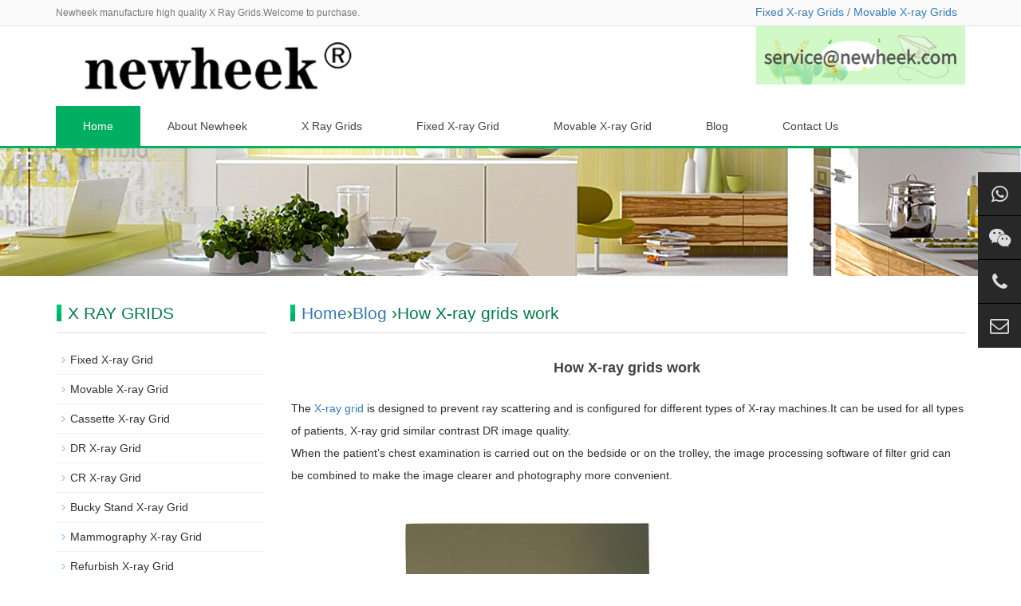

--- FILE ---
content_type: text/html; charset=UTF-8
request_url: https://www.x-raygrid.com/how-x-ray-grids-work.html
body_size: 4805
content:


<!DOCTYPE html>
<head>

<meta http-equiv="X-UA-Compatible" content="IE=edge">

<meta name="viewport" content="width=device-width, initial-scale=1">

<meta http-equiv="Content-Type" content="text/html; charset=utf-8" />



<title>How X-ray grids work - Newheek X-ray Grids - Newheek X-ray Grids</title>



 

<meta name="description" content="X-ray grid can reduce the scattered radiation generated in the object to be inspected and improve the imaging quality.Newheek X-ray grid can meet your needs." />

<meta name="keywords" content="X ray grids" />



<meta name="applicable-device"content="pc,mobile">

<link href="https://www.x-raygrid.com/wp-content/themes/grids/css/bootstrap.css" rel="stylesheet">

<link href="https://www.x-raygrid.com/wp-content/themes/grids/css/bxslider.css" rel="stylesheet">

<link href="https://www.x-raygrid.com/wp-content/themes/grids/style.css" rel="stylesheet">

<link href="https://www.x-raygrid.com/wp-content/themes/grids/css/font-awesome.min.css" rel="stylesheet">

<script src="https://www.x-raygrid.com/wp-content/themes/grids/js/jquery.min.js"></script>

<script src="https://www.x-raygrid.com/wp-content/themes/grids/js/bxslider.min.js"></script>

<script src="https://www.x-raygrid.com/wp-content/themes/grids/js/common.js"></script>

<script src="https://www.x-raygrid.com/wp-content/themes/grids/js/bootstrap.js"></script>

<!--[if lt IE 9]>

	  <script src="https://www.x-raygrid.com/wp-content/themes/grids/js/html5shiv.min.js"></script>

	  <script src="https://www.x-raygrid.com/wp-content/themes/grids/js/respond.min.js"></script>

	<![endif]-->
    
    
    
    <!-- Global site tag (gtag.js) - Google Analytics -->
<script async src="https://www.googletagmanager.com/gtag/js?id=UA-130548274-1"></script>
<script>
  window.dataLayer = window.dataLayer || [];
  function gtag(){dataLayer.push(arguments);}
  gtag('js', new Date());

  gtag('config', 'UA-130548274-1');
</script>
<!--Start of Tawk.to Script-->
<script type="text/javascript">
var Tawk_API=Tawk_API||{}, Tawk_LoadStart=new Date();
(function(){
var s1=document.createElement("script"),s0=document.getElementsByTagName("script")[0];
s1.async=true;
s1.src='https://embed.tawk.to/626cf744b0d10b6f3e700a0a/1g1sqbpsl';
s1.charset='UTF-8';
s1.setAttribute('crossorigin','*');
s0.parentNode.insertBefore(s1,s0);
})();
</script>
<!--End of Tawk.to Script-->

</head>

<body>

<header>

  <div class="top_menu">

    <div class="container"> <span class="top_name">Newheek manufacture high quality X Ray Grids.Welcome to purchase.</span>

      <div class="language"><span></span><a href="https://www.x-raygrid.com/x-ray-grids/fixed-x-ray-grid">Fixed X-ray Grids</a>&nbsp;/&nbsp;<a href="https://www.x-raygrid.com/x-ray-grids/movable-x-ray-grid">Movable X-ray Grids</a></div>

    </div>

  </div>

  <div class="container">

    <div class="row">

      <div class="col-xs-12 col-sm-9 col-md-9"> <a href="/"><img src="https://www.x-raygrid.com/wp-content/themes/grids/img/logo.png" class="logo" alt="logo"/></a> </div>

      <div id="topsearch" class="col-xs-12 col-sm-3 col-md-3">

     <span> <a href="mailto:service@newheek.com"><img src="https://www.x-raygrid.com/wp-content/themes/grids/img/email-sean.png" alt="Email"/></a></span>

      </div>

    </div>

  </div>

  

  <!-- Fixed navbar -->

  <nav class="navbar navbar-default navbar-static-top">

    <div class="container">

      <div class="navbar-header">

        <button type="button" class="navbar-toggle collapsed" data-toggle="collapse" data-target="#navbar" aria-expanded="false" aria-controls="navbar"> <span class="sr-only">MENU</span> <span class="icon-bar"></span> <span class="icon-bar"></span> <span class="icon-bar"></span> </button>

        <span id="small_search" class="glyphicon glyphicon-search" aria-hidden="true"></span> <a class="navbar-brand" href="#">MENU</a> </div>

      <div id="navbar" class="navbar-collapse collapse">

        <ul class="nav navbar-nav">

          <li><a href="https://www.x-raygrid.com/"  class='cur' >Home</a></li>

          <li >  <a href="https://www.x-raygrid.com/about"  class="">About Newheek</a> <a href="https://www.x-raygrid.com/about" id="app_menudown" style="display:none" data-toggle="dropdown" role="button" aria-expanded="false"><span class="glyphicon glyphicon-menu-down btn-xs"></span></a>

            <ul class="dropdown-menu nav_small" role="menu">

           </ul>
          </li>
          
          <li class="dropdown">  <a href="https://www.x-raygrid.com/x-ray-grids"  class="">X Ray Grids</a> <a href="https://www.x-raygrid.com/x-ray-grids" id="app_menudown" class="dropdown-toggle" data-toggle="dropdown" role="button" aria-expanded="false"><span class="glyphicon glyphicon-menu-down btn-xs"></span></a>

            <ul class="dropdown-menu nav_small" role="menu">
           
              <li><a href="https://www.x-raygrid.com/x-ray-grids/fixed-x-ray-grid">Fixed X-ray Grid</a></li>
              
              <li><a href="https://www.x-raygrid.com/x-ray-grids/movable-x-ray-grid">Movable X-ray Grid</a></li>
              
              <li><a href="https://www.x-raygrid.com/cassette-x-ray-grid">Cassette X-ray Grid</a></li>
              <li><a href="https://www.x-raygrid.com/dr-x-ray-grid">DR X-ray Grid</a></li>
              <li><a href="https://www.x-raygrid.com/cr-x-ray-grid">CR X-ray Grid</a></li>
              <li><a href="https://www.x-raygrid.com/bucky-stand-x-ray-grid">Bucky Stand X-ray Grid</a></li>
              <li><a href="https://www.x-raygrid.com/mammography-x-ray-grid">Mammography X-ray Grid</a></li>
              <li><a href="https://www.x-raygrid.com/refurbish-x-ray-grid">Refurbish X-ray Grid</a></li>
            
               </ul>
          </li>
          
          
          <li class="dropdown">  <a href="https://www.x-raygrid.com/x-ray-grids/fixed-x-ray-grid"  class="">Fixed X-ray Grid</a> <a href="https://www.x-raygrid.com/x-ray-grids/fixed-x-ray-grid" id="app_menudown" class="dropdown-toggle" data-toggle="dropdown" role="button" aria-expanded="false"><span class="glyphicon glyphicon-menu-down btn-xs"></span></a>

            </li>
            
            
          <li class="dropdown">  <a href="https://www.x-raygrid.com/x-ray-grids/movable-x-ray-grid"  class="">Movable X-ray Grid</a> <a href="https://www.x-raygrid.com/x-ray-grids/movable-x-ray-grid" id="app_menudown" class="dropdown-toggle" data-toggle="dropdown" role="button" aria-expanded="false"><span class="glyphicon glyphicon-menu-down btn-xs"></span></a>

          </li>
          
          
          
           <li class="dropdown">  <a href="https://www.x-raygrid.com/blog"  class="">Blog</a> <a href="https://www.x-raygrid.com/blog" id="app_menudown" style="display:none" data-toggle="dropdown" role="button" aria-expanded="false"><span class="glyphicon glyphicon-menu-down btn-xs"></span></a>
             <ul class="dropdown-menu nav_small" role="menu">

             <li><a href="https://www.x-raygrid.com/blog">Blog Update</a></li>
            <li><a href="https://www.x-raygrid.com/download">Product Download</a></li>
               </ul>
            </li>
          
          <li >  <a href="https://www.x-raygrid.com/contact"  class="">Contact Us</a> <a href="https://www.x-raygrid.com/contact" id="app_menudown" style="display:none" data-toggle="dropdown" role="button" aria-expanded="false"><span class="glyphicon glyphicon-menu-down btn-xs"></span></a>

            </li>
          
         
          

        </ul>

      </div>

      <!--/.nav-collapse --> 

    </div>

  </nav>

</header>

<!-- bxslider -->


<div class="page_bg" style="background: url(https://www.x-raygrid.com/wp-content/themes/grids/img/1-1FZZ93U24U.jpg) center top no-repeat;"></div>

<!-- main -->

<div class="container">

  <div class="row"><!-- right -->

    <div class="col-xs-12 col-sm-8 col-md-9" style="float:right">

      <div class="list_box">

        <h2 class="left_h2"><a href="https://www.x-raygrid.com" title="Back to Home page">Home</a>&rsaquo;<a href="https://www.x-raygrid.com/blog" rel="category tag">Blog</a> &rsaquo;How X-ray grids work </h2>

        <div class="contents">

          <h1 class="contents_title">How X-ray grids work</h1>

          



          <p><p>The <a href="https://www.x-raygrid.com/x-ray-grids" rel="noopener" target="_blank">X-ray grid</a> is designed to prevent ray scattering and is configured for different types of X-ray machines.It can be used for all types of patients, X-ray grid similar contrast DR image quality.<br />
When the patient&#8217;s chest examination is carried out on the bedside or on the trolley, the image processing software of filter grid can be combined to make the image clearer and photography more convenient.<br />
<img src="https://www.x-raygrid.com/Pic-Blog/How-X-ray-grids-work.jpg" alt="How X ray grids work" width="600" height="400" class="alignnone size-full wp-image-394" srcset="https://www.x-raygrid.com/Pic-Blog/How-X-ray-grids-work.jpg 600w, https://www.x-raygrid.com/Pic-Blog/How-X-ray-grids-work-300x200.jpg 300w" sizes="(max-width: 600px) 100vw, 600px" /><br />
In order to reduce the adverse effects of scattering radiation, a special anti-scattering grating is used.This anti-scattering grid is called an X-ray grid. X-ray grids are usually made of lead with a small volume and high absorbency.The medium between the absorbers is paper, fiber, aluminum, or an inelastic foam with high resistance.<br />
Newheek X-ray grid can be divided into a variety of types and models, its features can meet your different procurement needs.</p>
</p>
          <p><i>Author：Glinda</i></p>

                         


          </div>

          

          
        <div class="point"><span class="to_prev col-xs-12 col-sm-6 col-md-6">Previous: <a href="https://www.x-raygrid.com/movable-x-ray-grid-for-action.html" rel="prev">Movable X-ray grid for action</a> </span>

          <span class="to_next col-xs-12 col-sm-6 col-md-6">Next: <a href="https://www.x-raygrid.com/movable-x-ray-grid-classification-introduction.html" rel="next">Movable X-ray grid classification introduction</a></span></div>

      </div>

      <div class="list_related">

        <h2 class="left_h2">Related Products</h2>

        <div class="product_list related_list">

           
         <div class="col-sm-4 col-md-4 col-mm-6 product_img"> <a href="https://www.x-raygrid.com/grids-in-radiology.html"><img src="/Pic-Grids/grids-in-radiology.jpg" alt="Grids in Radiology" /></a>

            <p class="product_title"><a href="https://www.x-raygrid.com/grids-in-radiology.html" title="Grids in Radiology">Grids in Radiology</a></p>

          </div>
          
    
         <div class="col-sm-4 col-md-4 col-mm-6 product_img"> <a href="https://www.x-raygrid.com/radiography-x-ray-grid.html"><img src="https://www.x-raygrid.com/Pic-Blog/2-3.jpg" alt="Xray Grid" /></a>

            <p class="product_title"><a href="https://www.x-raygrid.com/radiography-x-ray-grid.html" title="Radiography X ray Grid">Radiography X ray Grid</a></p>

          </div>
          
    
         <div class="col-sm-4 col-md-4 col-mm-6 product_img"> <a href="https://www.x-raygrid.com/aluminum-interspaced-grid-for-radiography.html"><img src="/Pic-Grids/aluminum-interspaced-grid-for-radiography.jpg" alt="Aluminum-Interspaced Grid for Radiography" /></a>

            <p class="product_title"><a href="https://www.x-raygrid.com/aluminum-interspaced-grid-for-radiography.html" title="Aluminum-Interspaced Grid for Radiography">Aluminum-Interspaced Grid for Radiography</a></p>

          </div>
          
 
        
    
        
         <div class="col-sm-4 col-md-4 col-mm-6 product_img"> <a href="https://www.x-raygrid.com/medical-veterinary-x-ray-grids.html"><img src="https://www.x-raygrid.com/Pic-Blog/1-2.jpg" alt="X-ray Grid" /></a>

            <p class="product_title"><a href="https://www.x-raygrid.com/medical-veterinary-x-ray-grids.html" title="Medical &#038; Veterinary X-ray Grids">Medical &#038; Veterinary X-ray Grids</a></p>

          </div>
          
    
         <div class="col-sm-4 col-md-4 col-mm-6 product_img"> <a href="https://www.x-raygrid.com/chest-x-ray-distance-normal-is-180cm.html"><img src="/Pic-Grids/chest-x-ray-distance-normal-is-180cm.jpg" alt="chest x ray distance normal is 180cm" /></a>

            <p class="product_title"><a href="https://www.x-raygrid.com/chest-x-ray-distance-normal-is-180cm.html" title="chest x ray distance normal is 180cm">chest x ray distance normal is 180cm</a></p>

          </div>
          
 
    


    
         <div class="col-sm-4 col-md-4 col-mm-6 product_img"> <a href="https://www.x-raygrid.com/x-ray-grid-used-for-12-inch-image-intensifier.html"><img src="/Pic-Grids/x-ray-grid-used-for-12-inch-image-intensifier-300x300.jpg" alt="x-ray grid used for 12-inch image intensifier view" /></a>

            <p class="product_title"><a href="https://www.x-raygrid.com/x-ray-grid-used-for-12-inch-image-intensifier.html" title="x-ray grid used for 12-inch image intensifier">x-ray grid used for 12-inch image intensifier</a></p>

          </div>
          
 
    
        </div>

      </div>

    </div>

    <!-- left -->

      <!-- left -->

    <div class="col-xs-12 col-sm-4 col-md-3">

      <div class="left_nav" id="categories">

        <h2 class="left_h2">X RAY GRIDS</h2>

        <ul class="left_nav_ul" id="firstpane">
        
       

             <li> <a class="biglink" href="https://www.x-raygrid.com/x-ray-grids/fixed-x-ray-grid">Fixed X-ray Grid</a><span class="menu_head">+</span>
            <ul class="left_snav_ul menu_body">
            </ul></li>

           <li> <a class="biglink" href="https://www.x-raygrid.com/x-ray-grids/movable-x-ray-grid">Movable X-ray Grid</a><span class="menu_head">+</span>
            <ul class="left_snav_ul menu_body">
            </ul></li>
          
          <li> <a class="biglink" href="https://www.x-raygrid.com/cassette-x-ray-grid">Cassette X-ray Grid</a><span class="menu_head">+</span>
            <ul class="left_snav_ul menu_body">
            </ul></li>  
            
            
            <li> <a class="biglink" href="https://www.x-raygrid.com/dr-x-ray-grid">DR X-ray Grid</a><span class="menu_head">+</span>
            <ul class="left_snav_ul menu_body">
            </ul></li>        
            
            <li> <a class="biglink" href="https://www.x-raygrid.com/cr-x-ray-grid">CR X-ray Grid</a><span class="menu_head">+</span>
            <ul class="left_snav_ul menu_body">
            </ul></li>

<li> <a class="biglink" href="https://www.x-raygrid.com/bucky-stand-x-ray-grid">Bucky Stand X-ray Grid</a><span class="menu_head">+</span>
            <ul class="left_snav_ul menu_body">
            </ul></li>  
            
            
            <li> <a class="biglink" href="https://www.x-raygrid.com/mammography-x-ray-grid">Mammography X-ray Grid</a><span class="menu_head">+</span>
            <ul class="left_snav_ul menu_body">
            </ul></li>        
            
            <li> <a class="biglink" href="https://www.x-raygrid.com/refurbish-x-ray-grid">Refurbish X-ray Grid</a><span class="menu_head">+</span>
            <ul class="left_snav_ul menu_body">
            </ul></li>







        </ul>

      </div>

     <div class="left_news">

        <h2 class="left_h2">BLOG</h2>

        <ul class="index_news">

         








          <li><a href="https://www.x-raygrid.com/a-certain-company-in-b-consults-the-grid.html" title="A certain company in B* consults the grid">A certain company in B* consults the grid</a></li>






          <li><a href="https://www.x-raygrid.com/a-medical-device-company-in-t-consulted-the-grid.html" title="A medical device company in T* consulted the grid">A medical device company in T* consulted the grid</a></li>






          <li><a href="https://www.x-raygrid.com/s-customer-inquiries-about-x-ray-grid.html" title="S* customer inquiries about X-ray grid">S* customer inquiries about X-ray grid</a></li>






          <li><a href="https://www.x-raygrid.com/h-customer-inquiry-filter-grid.html" title="H** Customer Inquiry Filter Grid">H** Customer Inquiry Filter Grid</a></li>






          <li><a href="https://www.x-raygrid.com/the-role-of-x-ray-grid-in-radiography-examination.html" title="The role of x-ray grid in radiography examination">The role of x-ray grid in radiography examination</a></li>






          <li><a href="https://www.x-raygrid.com/what-are-the-different-types-of-x-ray-grids-and-how-do-they-differ.html" title="What are the different types of X-ray grids and how do they differ?">What are the different types of X-ray grids and how do they differ?</a></li>






          <li><a href="https://www.x-raygrid.com/dealer-customers-consult-our-1818-inch-size-x-ray-grid.html" title="Dealer customers consult our 18*18 inch size X-ray grid">Dealer customers consult our 18*18 inch size X-ray grid</a></li>






          <li><a href="https://www.x-raygrid.com/what-is-the-role-of-the-grid-in-x-ray-ues.html" title="What is the role of the grid in X-ray ues">What is the role of the grid in X-ray ues</a></li>






          <li><a href="https://www.x-raygrid.com/website-inquiry-sichuan-customer-inquiry-jpi-grid.html" title="Website Inquiry Sichuan Customer Inquiry JPI Grid">Website Inquiry Sichuan Customer Inquiry JPI Grid</a></li>






          <li><a href="https://www.x-raygrid.com/how-does-the-x-ray-grid-ratio-affect-image-contrast-and-scatter-radiation-reduction.html" title="How does the X-ray grid ratio affect image contrast and scatter radiation reduction?">How does the X-ray grid ratio affect image contrast and scatter radiation reduction?</a></li>











    

        </ul>

      </div>  

      <div class="index_contact">

        <h2 class="news_h2">CONTACT</h2>

        <p style="padding-top:28px;">Tel: <a href="tel:+8618953679166">+86 18953679166</a></p>

        <p>Email: <a href="mailto:service@newheek.com">service@newheek.com</a></p>

        <p>Company: Weifang Newheek Electronic Tech Co., Ltd.</p>

        <p>Address: E Building of Future Star Scientific Innovation Industrial Zone of No.957 Wolong East Street, Yulong Community, Xincheng Sub-District Office, Weifang Hi-tech Zone, Shandong Province, China</p>

      </div>

    </div>

  </div>

</div>
﻿<div class="cs-div">
  <div class="cs-item cs-item-qrcode">
    <a href="https://api.whatsapp.com/send?phone=18653679166" target="_blank">
      <i class="fa fa-whatsapp"></i>
      <div class="item-qrcode-box" style="opacity: 1; z-index: 1; display: none;bottom: -111px;">
        <img src="/images/whatsapp.jpg" alt="WhatsApp">
        <p>WhatsApp</p>
      </div>
    </a>
  </div>
  <div class="cs-item cs-item-qrcode">
    <a href="javascript:void(0)">
      <i class="fa fa-wechat"></i>
      <div class="item-qrcode-box" style="opacity: 1; z-index: 1; display: none;">
        <img src="/images/wechat.jpg" alt="WeChat">
        <p>WeChat</p>
      </div>
    </a>
  </div>
  <div class="cs-item"> 
    <a href="tel:(+86) 18653679166" target="_blank">
      <i class="fa fa-phone"></i>
    </a>
    <span>
      <a href="tel:+8618653679166" target="_blank">(+86) 18653679166</a>
    </span>
  </div>
  <div class="cs-item"> 
    <a href="mailto:service@newheek.com" target="_blank">
      <i class="fa fa-envelope-o"></i>
    </a>
    <span>
      <a href="mailto:service@newheek.com" target="_blank">service@newheek.com</a>
    </span>
  </div>
</div>

<nav class="navbar navbar-default navbar-fixed-bottom footer_nav">

  <div class="foot_nav btn-group dropup"> <a href="https://www.x-raygrid.com/"> <span class="glyphicon glyphicon-share btn-lg" aria-hidden="true"></span>Home</a></div>

  <div class="foot_nav"><a href="mailto:service@newheek.com"><span class="glyphicon glyphicon-phone btn-lg" aria-hidden="true"></span>Contect</a></div>

  <div class="foot_nav"><a id="gotocate" href="#"><span class="glyphicon glyphicon-th-list btn-lg" aria-hidden="true"></span>Menu</a></div>

  <div class="foot_nav"><a id="gototop" href="#"><span class="glyphicon glyphicon-circle-arrow-up btn-lg" aria-hidden="true"></span>Top</a></div>

</nav>

<footer>

  <div class="copyright">

    <p>Copyright © 2018-2028 &nbsp;&nbsp; <strong><a href="https://www.x-raygrid.com/" target="_blank">www.x-raygrid.com</a></strong> &nbsp;&nbsp; Newheek provides the best <strong>X-ray Grids</strong>, welcome to purchase.</p>
	
    <p>
	<a href="https://www.xraycable.com/">X-ray High Voltage Cable</a>&nbsp;&nbsp;
	<a href="https://www.xrayswitch.com/">X-ray Hand Switch</a>&nbsp;&nbsp;
	<a href="https://www.buckystand.com/">Bucky Stand</a>&nbsp;&nbsp;
	<a href="https://www.xraybed.com/">Radiography Table</a>&nbsp;&nbsp;
	<a href="https://www.xraydr.com/">Flat Panel Detector</a> &nbsp;&nbsp;
	</p>
	
	<p>
	<a href="https://www.xraymobiledr.com/">Mobile DR</a>&nbsp;&nbsp;
	<a href="https://www.xrayuarm.com/">UC-arm X-ray Machine</a>&nbsp;&nbsp;
	<a href="https://www.newheek.cn/">X-ray Machine and Accessories</a>&nbsp;&nbsp;
	<a href="https://www.xraycollimator.com/">X-ray Collimator</a> &nbsp;&nbsp;
	<a href="https://www.xrayimageintensifier.com/">X-ray Image Intensifier</a>&nbsp;&nbsp;
	</p>
        
    <p class="copyright_p">Email: <a href="mailto:service@newheek.com"><u>service@newheek.com</u></a> &nbsp;Tel: <a href="tel:+8618653679166"><u>+86 18653679166</u></a> &nbsp;Whatsapp:<a href="https://api.whatsapp.com/send?phone=18653679166"><u>+86 18653679166</u></a>&nbsp;  </p>  
    <p class="qrsocialapp">
      <a href="https://api.whatsapp.com/send?phone=18953679166">
          <img src="/images/Images-whatsapp.png" width="100" height="100">WhatsApp</a> &nbsp;&nbsp; 
       <a href="https://www.youtube.com/@candycui9550">
          <img src="/images/Images-YouTube.png" width="100" height="100">YouTube</a> &nbsp;&nbsp;
        <a href="https://www.instagram.com/glinda.newheek/" target="_blank">
          <img src="/images/Images-INS.png" width="100" height="100">Instagram</a> &nbsp;&nbsp;
        <a href="https://www.linkedin.com/in/candy-tsui-562410261/recent-activity/all/" target="_blank">
          <img src="/images/Images-LinkedIn.png" width="100" height="100">LinkedIn</a> &nbsp;&nbsp;
        <a href="https://www.facebook.com/profile.php?id=100095565219845" target="_blank">
          <img src="/images/Images-Facebook.png" width="100" height="100">Facebook</a>    
    </p>
   <p> <a href="https://www.x-raygrid.com/sitemap.xml"target="_blank"> Sitemap  </a></p>

  </div>

</footer>

</body>

</html>

<!--<script type="text/javascript">

var winHeight=200;

var timer=null;

function show(){

    document.getElementById("popWin").style.display="block"; 

    timer=setInterval("lift(5)",2);

} 

function hid(){

        timer=setInterval("lift(-5)",2);

} 

function lift(n) { 

    var w=document.getElementById("popWin"); 

    var h=parseInt(w.style.height||w.currentStyle.height);

    if (h<winHeight && n>0 || h>1 && n<0){

        w.style.height=(h+n).toString()+"px"; 

    } 

    else

        {

        w.style.display=(n>0?"block":"none");

                clearInterval(timer);

    } 

} 

window.onload=function(){ 

        setTimeout("show()",1000);

} 

</script>-->